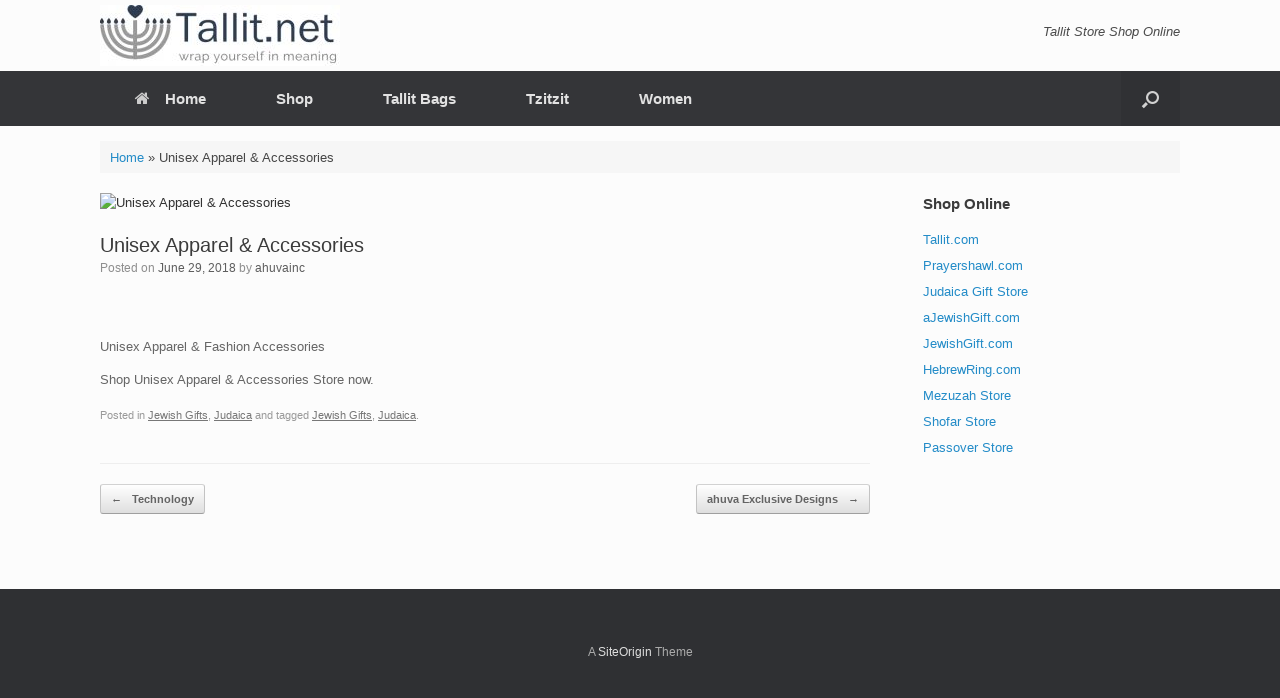

--- FILE ---
content_type: text/html; charset=utf-8
request_url: https://www.google.com/recaptcha/api2/aframe
body_size: 268
content:
<!DOCTYPE HTML><html><head><meta http-equiv="content-type" content="text/html; charset=UTF-8"></head><body><script nonce="7L4PAHSMBZ4N_wL9f2Eh0A">/** Anti-fraud and anti-abuse applications only. See google.com/recaptcha */ try{var clients={'sodar':'https://pagead2.googlesyndication.com/pagead/sodar?'};window.addEventListener("message",function(a){try{if(a.source===window.parent){var b=JSON.parse(a.data);var c=clients[b['id']];if(c){var d=document.createElement('img');d.src=c+b['params']+'&rc='+(localStorage.getItem("rc::a")?sessionStorage.getItem("rc::b"):"");window.document.body.appendChild(d);sessionStorage.setItem("rc::e",parseInt(sessionStorage.getItem("rc::e")||0)+1);localStorage.setItem("rc::h",'1768999222986');}}}catch(b){}});window.parent.postMessage("_grecaptcha_ready", "*");}catch(b){}</script></body></html>